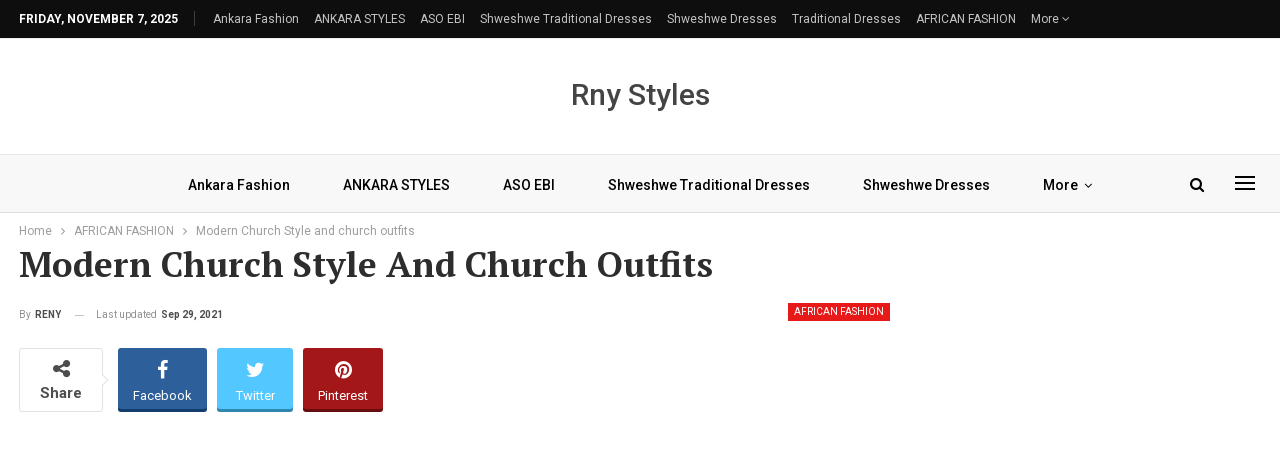

--- FILE ---
content_type: text/html; charset=utf-8
request_url: https://www.google.com/recaptcha/api2/aframe
body_size: 268
content:
<!DOCTYPE HTML><html><head><meta http-equiv="content-type" content="text/html; charset=UTF-8"></head><body><script nonce="a-kIgPfbx6QZ5ndHA7jk1A">/** Anti-fraud and anti-abuse applications only. See google.com/recaptcha */ try{var clients={'sodar':'https://pagead2.googlesyndication.com/pagead/sodar?'};window.addEventListener("message",function(a){try{if(a.source===window.parent){var b=JSON.parse(a.data);var c=clients[b['id']];if(c){var d=document.createElement('img');d.src=c+b['params']+'&rc='+(localStorage.getItem("rc::a")?sessionStorage.getItem("rc::b"):"");window.document.body.appendChild(d);sessionStorage.setItem("rc::e",parseInt(sessionStorage.getItem("rc::e")||0)+1);localStorage.setItem("rc::h",'1762489292008');}}}catch(b){}});window.parent.postMessage("_grecaptcha_ready", "*");}catch(b){}</script></body></html>